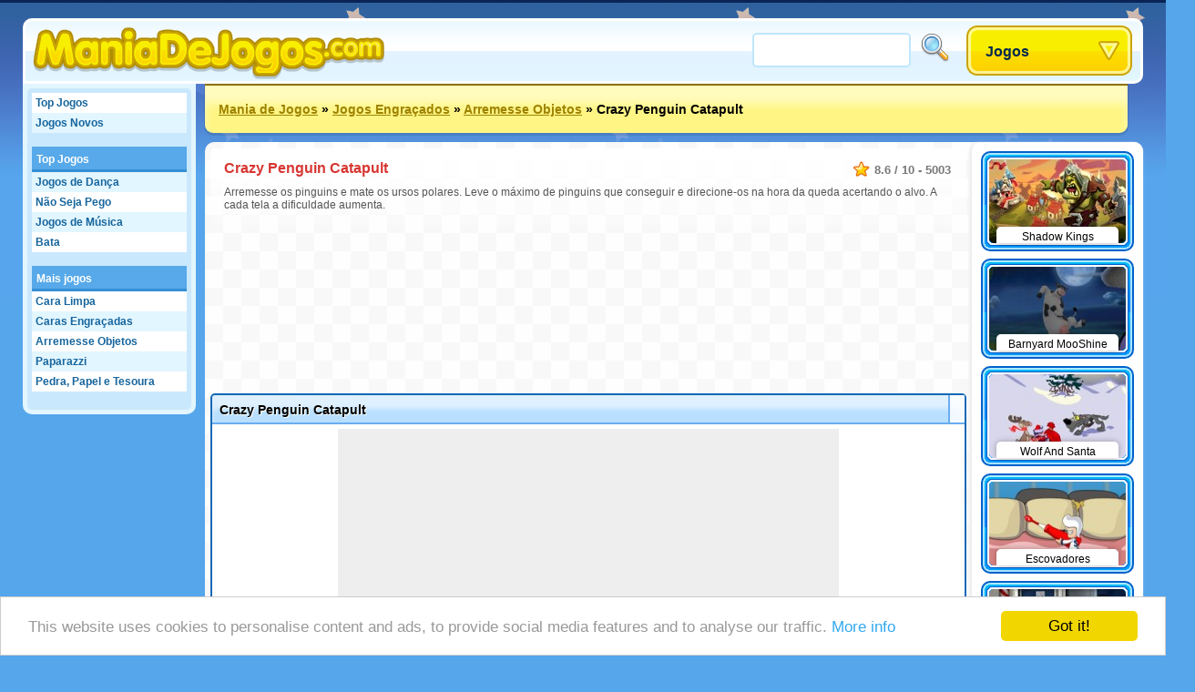

--- FILE ---
content_type: text/html;charset=utf-8
request_url: https://www.maniadejogos.com/jogos/Crazy+Penguin+Catapult+
body_size: 20980
content:
<!DOCTYPE html>
<html xmlns="http://www.w3.org/1999/xhtml">
<head>
	<title>Crazy Penguin Catapult  - Maniadejogos.com</title>
	
	<meta http-equiv="Content-Type" content="text/html; charset=utf-8" />
	<meta http-equiv="Content-Language" content="pt-br" />
	
	<link rel="alternate" hreflang="de" href="http://www.roundgames.de/game/Crazy+Penguin+Catapult+" />
<link rel="alternate" hreflang="fr" href="http://www.jeux-blog.fr/jeu/Crazy+Penguin+Catapult+" />
<link rel="alternate" hreflang="nl" href="http://www.spellengrot.nl/spellen/Crazy+Penguin+Catapult+" />
<link rel="alternate" hreflang="en" href="http://www.roundgames.com/game/Crazy+Penguin+Catapult+" />
<link rel="alternate" hreflang="sv" href="http://www.coolaspel.se/spel/Crazy+Penguin+Catapult+" />
<link rel="alternate" hreflang="pl" href="http://www.flashowegry.pl/gry/Crazy+Penguin+Catapult+" />
<link rel="alternate" hreflang="es" href="http://www.juegator.com/juegos/Crazy+Penguin+Catapult+" />
<link rel="alternate" hreflang="ro" href="http://www.jucati.ro/jocuri/Crazy+Penguin+Catapult+" />
<link rel="alternate" hreflang="tr" href="http://www.benoynarim.com/oyunlar/Crazy+Penguin+Catapult+" />
<link rel="alternate" hreflang="bg" href="http://www.igraiigri.com/igri/Crazy+Penguin+Catapult+" />
<link rel="alternate" hreflang="id" href="http://www.permainanonline.com/permainan/Crazy+Penguin+Catapult+" />
	
	<meta name="description" content="Clique para jogar Crazy Penguin Catapult . Temos os melhores jogos grátis e adicionamos 10 novos jogos todo dia da semana." />	
			
	<link rel="image_src" href="http://www.maniadejogos.com/screenshots/90_5751.jpg" />	
			<meta property="og:site_name" content="Mania de Jogos" />
		<meta property="og:title" content="Crazy Penguin Catapult " />
		<meta property="og:type" content="game" />
		<meta property="og:url" content="http://www.maniadejogos.com/jogos/Crazy+Penguin+Catapult+" />
		<meta property="og:image" content="http://www.maniadejogos.com/screenshots/90_5751.jpg" />		<meta property="og:description" content="Clique para jogar Crazy Penguin Catapult . Temos os melhores jogos grátis e adicionamos 10 novos jogos todo dia da semana." />		<meta property="fb:admins" content="520971108" />
		<meta property="fb:app_id" content="108097022574323" />
		
		
	<link rel="stylesheet" href="/css/style.css" type="text/css" />
	<link rel="stylesheet" media="only screen and (min-width: 1260px)" href="/css/big.css" />
	
		
		
	<link rel="shortcut icon" type="image/x-icon" href="/favicon.ico" />

	<script src="//ajax.googleapis.com/ajax/libs/jquery/1.8.3/jquery.min.js"></script>
	<script type="text/javascript" src="/js/overall.js"></script>
	
	<script src="//ajax.googleapis.com/ajax/libs/swfobject/2.2/swfobject.js"></script>	<script type="text/javascript">
		var _gaq = _gaq || [];
		_gaq.push(
		['_setAccount', 'UA-3470101-13'],
		['_trackPageview'],
		['b._setAccount', 'UA-230365-8'],
		['b._trackPageview']
		);
		(function() {
			var ga = document.createElement('script'); ga.type = 'text/javascript'; ga.async = true;
			ga.src = ('https:' == document.location.protocol ? 'https://ssl' : 'http://www') + '.google-analytics.com/ga.js';
			var s = document.getElementsByTagName('script')[0]; s.parentNode.insertBefore(ga, s);
		})();
	</script>
	
	<script type='text/javascript'>
		var googletag = googletag || {};
		googletag.cmd = googletag.cmd || [];
		(function() {
		var gads = document.createElement('script');
		gads.async = true;
		gads.type = 'text/javascript';
		var useSSL = 'https:' == document.location.protocol;
		gads.src = (useSSL ? 'https:' : 'http:') + 
		'//www.googletagservices.com/tag/js/gpt.js';
		var node = document.getElementsByTagName('script')[0];
		node.parentNode.insertBefore(gads, node);
		})();
		</script>
		
		<script type='text/javascript'>
		googletag.cmd.push(function() {
					googletag.defineSlot('/20284931/RG_GAMES_160X600', [160, 600], 'div-gpt-ad-1369840147428-6').addService(googletag.pubads());
			googletag.defineSlot('/20284931/RG_GAMES_1X1', [1, 1], 'div-gpt-ad-1369840147428-7').addService(googletag.pubads());
			googletag.defineSlot('/20284931/RG_GAMES_550X480', [550, 480], 'div-gpt-ad-1369840147428-8').addService(googletag.pubads());
			googletag.defineSlot('/20284931/RG_GAMES_728X90_ATF', [728, 90], 'div-gpt-ad-1369840147428-9').addService(googletag.pubads());
			googletag.defineSlot('/20284931/RG_GAMES_728X90_BTF', [728, 90], 'div-gpt-ad-1369840147428-10').addService(googletag.pubads());
				googletag.pubads().enableSingleRequest();
				googletag.enableServices();
		});
	</script>
	<!-- Begin Cookie Consent plugin by Silktide - http://silktide.com/cookieconsent -->
	<script type="text/javascript">
	    window.cookieconsent_options = {"message":"This website uses cookies to personalise content and ads, to provide social media features and to analyse our traffic.","dismiss":"Got it!","learnMore":"More info","link":"https://www.google.com/intl/en/policies/privacy/partners/","theme":"light-bottom"};
	</script>

	<script type="text/javascript" src="//cdnjs.cloudflare.com/ajax/libs/cookieconsent2/1.0.10/cookieconsent.min.js"></script>
	<!-- End Cookie Consent plugin -->

</head>
<body id="game" class="light">

<div id="fb-root"></div>
<script type="text/javascript">
	window.fbAsyncInit = function() {
		FB.init({
			appId: "108097022574323", status: true, cookie: true,
			xfbml: true
		});
	};
	(function() {
		var e = document.createElement('script'); e.async = true;
		e.src = document.location.protocol + '//connect.facebook.net/en_US/all.js';
		document.getElementById('fb-root').appendChild(e);
	}());
</script>

<div id="tooltip"></div>
<div id="container">
	<div id="header">
		<a href="/" id="logo"><img src="/images/logos/maniadejogos.png" alt="Mania de Jogos" /></a>

		<div id="placeholder">
			<div id="search">
				<form action="/search/" method="get">
					<input type="text" id="searchTerm" name="term">
					<input type="image" id="searchButton" src="/images/search.png" width="32" height="32" border="0" ALT="Procure!">
				</form>
			</div>
			<div id="dropdown">
				<ul><li><a class="masterDropdown" href="/">Jogos</a>
					<ul><li><a href="/flash-jogos/Jogos+de+Aventura">Jogos de Aventura</a></li><li><a href="/flash-jogos/Jogos+de+V%C3%B4o">Jogos de Vôo</a></li><li><a href="/flash-jogos/Jogos+Engra%C3%A7ados">Jogos Engraçados</a></li><li><a href="/flash-jogos/Jogos+em+Multiplayer">Jogos em Multiplayer</a></li><li><a href="/flash-jogos/Jogos+Puzzle">Jogos Puzzle</a></li><li><a href="/flash-jogos/Jogos+de+Corrida">Jogos de Corrida</a></li><li><a href="/flash-jogos/Jogos+de+Habilidade">Jogos de Habilidade</a></li><li><a href="/flash-jogos/Jogos+de+Esporte">Jogos de Esporte</a></li><li><a href="/flash-jogos/Jogos+de+Plataforma">Jogos de Plataforma</a></li><li><a href="/flash-jogos/Jogos+de+Meninas">Jogos de Meninas</a></li><li><a href="/flash-jogos/TV+%26+Filmes">TV & Filmes</a></li><li><a href="/flash-jogos/Mesa+e+Cartas">Mesa e Cartas</a></li><li><a href="/flash-jogos/Jogos+de+A%C3%A7%C3%A3o">Jogos de Ação</a></li><li><a href="/flash-jogos/Jogos+de+Crian%C3%A7a">Jogos Infantis</a></li><li><a href="/flash-jogos/Flash+Jogos">Flash Jogos</a></li><li><a href="/flash-jogos/Jogos+cl%C3%A1ssicos">Jogos Clássicos</a></li><li><a href="/flash-jogos/Jogos+de+simula%C3%A7%C3%A3o">Jogos de Simulação</a></li></ul>
					
				</li></ul>
			</div>
		</div>
	</div>
	
	<div id="wrapper">
		<div id="side">
		
			<ul class="sideLinks">
			<li class="light"><a href="/?p=top" class="">Top Jogos</a></li><li><a href="/?p=new" class="underline">Jogos Novos</a></li><li class="light"><span class="spanParent">Top Jogos</span></li><li><a href="/jogos-online/Dan%C3%A7a" class="child" data-screenshot="4521">Jogos de Dança</a></li><li class="light"><a href="/jogos-online/N%C3%A3o+seja+pego" class="child" data-screenshot="6240">Não Seja Pego</a></li><li><a href="/jogos-online/M%C3%BAsica" class="child" data-screenshot="3014">Jogos de Música</a></li><li class="light"><a href="/jogos-online/Bata" class="lastChild" data-screenshot="4415">Bata</a></li><li><span class="spanParent">Mais jogos</span></li><li class="light"><a href="/jogos-online/Cara+limpa" class="child" data-screenshot="4516">Cara Limpa</a></li><li><a href="/jogos-online/Caras+engra%C3%A7adas" class="child" data-screenshot="4295">Caras Engraçadas</a></li><li class="light"><a href="/jogos-online/Arremesse+objetos" class="child" data-screenshot="4408">Arremesse Objetos</a></li><li><a href="/jogos-online/Paparazzi" class="child" data-screenshot="5155">Paparazzi</a></li><li class="light"><a href="/jogos-online/Pedra+Papel+Tesoura" class="lastChild" data-screenshot="328">Pedra, Papel e Tesoura</a></li>			</ul>
			
						
		</div>

		<div id="location"><a href="/">Mania de Jogos</a> &raquo; <a href="/flash-jogos/Jogos+Engra%C3%A7ados">Jogos Engraçados</a> &raquo; <a href="/jogos-online/Arremesse+objetos">Arremesse Objetos</a> &raquo; <span>Crazy Penguin Catapult </span>			<div id="addthis">
				<div class="addthis_toolbox addthis_default_style addthis_32x32_style">
					<a class="addthis_button_preferred_1"></a>
					<a class="addthis_button_preferred_2"></a>
					<a class="addthis_button_preferred_3"></a>
					<a class="addthis_button_preferred_4"></a>
					<a class="addthis_button_compact"></a>
					<a class="addthis_counter addthis_bubble_style"></a>
				</div>
				<script type="text/javascript">var addthis_config = {"data_track_addressbar":false, "data_track_clickback":true,services_exclude: 'print'};</script>
				<script type="text/javascript" src="https://s7.addthis.com/js/250/addthis_widget.js#async=1&pubid=ra-51a3f1e74c71e307"></script>
			</div>
			</div><div id="content"><script type="text/javascript">
	var gameStartWidth = 550; var gameStartHeight = 500; var resizeable = 'yes';
	var timer; var prerollTimer = 0; var prerollLength = 1800; var prerollSkippable =  1000; var prerollStart = +new Date; var prerollPassed = 0;
	var loadingText = 'O jogo começará em  %gameTimer% segundos...'; var leaderboardDistance = '140'; var voteUrl = '/?p=vote&id=5751&time=1768706487&hash=5fd8136737bc8ff561cfb78e7fd3d512';
</script>

<div id="gameBlock">

	<div id="gameHeader">
		
		<div class="description" itemscope itemtype="http://data-vocabulary.org/Review-aggregate">
			 <meta itemprop="photo" content="http://www.maniadejogos.com/screenshots/90_5751.jpg" /> 			<span class="rating" itemprop="rating" itemscope itemtype="http://data-vocabulary.org/Rating">
				<span itemprop="average">8.6</span> / <span itemprop="best">10</span> - <span itemprop="votes">5003</span>
			</span>
			<h1 itemprop="itemreviewed">Crazy Penguin Catapult </h1>
			<p itemprop="summary">Arremesse os pinguins e mate os ursos polares. Leve o máximo de pinguins que conseguir e direcione-os na hora da queda acertando o alvo. A cada tela a dificuldade aumenta.</p>		</div>
	</div>

	<div style="width: 728px; height: 90px; margin: 0 auto 95px auto;"><div id="div-gpt-ad-1369840147428-9" style="width:728px; height:90px;"><script type="text/javascript"> googletag.cmd.push(function() { googletag.display("div-gpt-ad-1369840147428-9"); }); </script></div></div>	
	<!-- TIJDELIJKE BOTTOM MARGIN -->
	<div id="gameHolder" style="margin-bottom:90px;">
		<div id="gameTitle">
			<span>Crazy Penguin Catapult </span>
			<a href="javascript: fullScreen();" id="fullscreen">Fullscreen</a>			<div id="gameLike"><div class="fb-like" data-send="false" data-layout="button_count" data-width="120" data-show-faces="false" href="http://www.maniadejogos.com/jogos/Crazy+Penguin+Catapult+"></div></div>
		</div>

		<div id="gameWrapper">

			<div id="gamePreroll">
				<script type="text/javascript">
					$(function(){
						preRoll();
					});
				</script>

				<div id="" style="width: 550px; height: 480px; background: #eee; margin: 0 auto 10px auto;">
					<div id="preroll"></div>
						<script type="text/javascript">
							function placeAFG(){
								flashvars = { publisherId: 'ca-games-pub-0413766491251099', width: 550, height: 480}
								params = { allowScriptAccess: 'always', allowNetworking: 'all', quality:'high', allowFullScreen: 'false', bgcolor: '#ffffff' };
								attributes = { };
								swfobject.embedSWF('/images/afg.swf', 'preroll', '550', '480', '9.0.0', false, flashvars, params, attributes);
							}
							placeAFG();
						</script>
												<script type="text/javascript">
						<!--
							//document.write('<scr'+'ipt language="javascript1.1" src="http://ad.yieldpartners.com/symphony/impression?utid=000000003001200010001&click=[click]&ord=[timestamp]"></scri'+'pt>');
						//-->
						</script>

				</div>

				<div id="loadingBackground">
					<div id="loadingBar"></div>
				</div>
				<a href="javascript: finishPreroll();" id="skipPreroll">Clique aqui para começar o jogo diretamente</a>

			</div>

			<div id="gameContent" style="width: 300px; height: 300px;">
				
				<div id="gameSWF">Game not loaded yet.</div>
				<script type="text/javascript">
										flashvars = {}
					params = { allowScriptAccess: 'never', base: '/assets', quality: 'high', wmode: 'opaque' };
					attributes = { };
					swfobject.embedSWF('/flash/5751.swf', 'gameSWF', '100%', '100%', "9.0.0", false, flashvars, params, attributes);
				</script>

							</div>

			<div id="gameRating">
				<div id="gameVoteDown"></div><div id="gameVoteUp"></div>
				<div id="gameRatingFilled" style="width: 110px"></div>
				<div id="gameGooglePlus"><div class="g-plusone"></div></div>
			</div>

		</div>
	</div>

	
	
	<div style="width: 728px; height: 90px; margin: 0 auto 10px auto;"><div id="div-gpt-ad-1369840147428-10" style="width:728px; height:90px;"><script type="text/javascript"> googletag.cmd.push(function() { googletag.display("div-gpt-ad-1369840147428-10"); }); </script></div></div>
		<div id="extraTags" class="whiteBlock">
	<a href="/jogos-online/Atire+Bolhas" class="smallThumbnail"><img src="https://www.roundgames.com/images/pixel.png" data-src="/screenshots/small/2099.jpg" width="150" height="92" alt="Bubble Shooter"><span>Bubble Shooter</span></a><a href="/jogos-online/Super+Mario" class="smallThumbnail"><img src="https://www.roundgames.com/images/pixel.png" data-src="/screenshots/small/10081.jpg" width="150" height="92" alt="Jogos do Mario"><span>Jogos do Mario</span></a><a href="/jogos-online/Controle+a+fazenda" class="smallThumbnail"><img src="https://www.roundgames.com/images/pixel.png" data-src="/screenshots/small/5780.jpg" width="150" height="92" alt="Jogos de Fazenda"><span>Jogos de Fazenda</span></a><a href="/jogos-online/Paci%C3%AAncia" class="smallThumbnail"><img src="https://www.roundgames.com/images/pixel.png" data-src="/screenshots/small/5823.jpg" width="150" height="92" alt="Jogos de Paciência"><span>Jogos de Paciência</span></a><a href="/jogos-online/Mahjong" class="smallThumbnail"><img src="https://www.roundgames.com/images/pixel.png" data-src="/screenshots/small/2060.jpg" width="150" height="92" alt="Mahjong"><span>Mahjong</span></a><a href="/jogos-online/Jogos+de+Corrida+3D" class="smallThumbnail"><img src="https://www.roundgames.com/images/pixel.png" data-src="/screenshots/small/5181.jpg" width="150" height="92" alt="Jogos de Carros 3D"><span>Jogos de Carros 3D</span></a><a href="/jogos-online/Motocross" class="smallThumbnail"><img src="https://www.roundgames.com/images/pixel.png" data-src="/screenshots/small/3448.jpg" width="150" height="92" alt="Jogos de Moto"><span>Jogos de Moto</span></a><a href="/jogos-online/Sonic" class="smallThumbnail"><img src="https://www.roundgames.com/images/pixel.png" data-src="/screenshots/small/2108.jpg" width="150" height="92" alt="Jogos do Sonic"><span>Jogos do Sonic</span></a>	<div style="clear: both;"></div>
	</div>

	<div id="facebook" class="whiteBlock"><div id="facebookBox"><div class="fb-comments" data-href="http://www.maniadejogos.com/jogos/Crazy+Penguin+Catapult+" data-width="700" data-num-posts="5"></div></div></div>
</div>


<div id="gameExtra" class="onSide">
<a href="/jogos/Shadow+Kings" class="smallThumbnail"><img src="https://www.roundgames.com/images/pixel.png" data-src="/screenshots/small/17088.jpg" width="150" height="92" alt="Shadow Kings"><span>Shadow Kings</span></a><a href="/jogos/Barnyard+MooShine" class="smallThumbnail"><img src="https://www.roundgames.com/images/pixel.png" data-src="/screenshots/small/12690.jpg" width="150" height="92" alt="Barnyard MooShine"><span>Barnyard MooShine</span></a><a href="/jogos/Wolf+And+Santa" class="smallThumbnail"><img src="https://www.roundgames.com/images/pixel.png" data-src="/screenshots/small/12619.jpg" width="150" height="92" alt="Wolf And Santa"><span>Wolf And Santa</span></a><a href="/jogos/Brilliant+Brushers" class="smallThumbnail"><img src="https://www.roundgames.com/images/pixel.png" data-src="/screenshots/small/12604.jpg" width="150" height="92" alt="Escovadores Brilhantes"><span>Escovadores Brilhantes</span></a><a href="/jogos/Parkour+Graffiti" class="smallThumbnail"><img src="https://www.roundgames.com/images/pixel.png" data-src="/screenshots/small/12484.jpg" width="150" height="92" alt="Parkour Graffiti"><span>Parkour Graffiti</span></a><a href="/jogos/Flight+of+the+Hamsters" class="smallThumbnail"><img src="https://www.roundgames.com/images/pixel.png" data-src="/screenshots/small/12391.jpg" width="150" height="92" alt="Flight of the Hamsters"><span>Flight of the Hamsters</span></a><a href="/jogos/Angry+Granny+2" class="smallThumbnail"><img src="https://www.roundgames.com/images/pixel.png" data-src="/screenshots/small/12358.jpg" width="150" height="92" alt="Vovozinha Zangadinha 2"><span>Vovozinha Zangadinha 2</span></a><a href="/jogos/Office+Slacking" class="smallThumbnail"><img src="https://www.roundgames.com/images/pixel.png" data-src="/screenshots/small/12066.jpg" width="150" height="92" alt="A Preguiçosa do Escritório"><span>A Preguiçosa do Escritório</span></a><a href="/jogos/Goodgame+Empire" class="smallThumbnail"><img src="https://www.roundgames.com/images/pixel.png" data-src="/screenshots/small/11989.jpg" width="150" height="92" alt="Goodgame Empire"><span>Goodgame Empire</span></a><a href="/jogos/Shopping+Cart+Hero+3" class="smallThumbnail"><img src="https://www.roundgames.com/images/pixel.png" data-src="/screenshots/small/11837.jpg" width="150" height="92" alt="Shopping Cart Hero 3"><span>Shopping Cart Hero 3</span></a><a href="/jogos/Flight" class="smallThumbnail"><img src="https://www.roundgames.com/images/pixel.png" data-src="/screenshots/small/11814.jpg" width="150" height="92" alt="Flight"><span>Flight</span></a><a href="/jogos/Midnight+Snacks" class="smallThumbnail"><img src="https://www.roundgames.com/images/pixel.png" data-src="/screenshots/small/11727.jpg" width="150" height="92" alt="Midnight Snacks"><span>Midnight Snacks</span></a><div style="clear: both;"></div>
</div>

</div>				
		<div style="clear: both;"></div>
	</div>
	<div id="footer">
		&copy; 2007 - 2026 <a href="/">Mania de Jogos</a>		
		<div id="featuredGames">
		<a href="/jogos/Goodgame+Empire"><img src="https://www.roundgames.com/images/pixel.png" data-src="/screenshots/90_11989.jpg" width="200" height="123" alt="Goodgame Empire" /></a><a href="/jogos/Goodgame+Big+Farm"><img src="https://www.roundgames.com/images/pixel.png" data-src="/screenshots/90_12153.jpg" width="200" height="123" alt="Goodgame Big Farm" /></a><a href="/jogos/Family+Barn"><img src="https://www.roundgames.com/images/pixel.png" data-src="/screenshots/90_12039.jpg" width="200" height="123" alt="Family Barn" /></a><a href="/jogos/Galaxy+Life"><img src="https://www.roundgames.com/images/pixel.png" data-src="/screenshots/90_12218.jpg" width="200" height="123" alt="Galaxy Life" /></a><a href="/jogos/Pet+Party" class="lastFeatured"><img src="https://www.roundgames.com/images/pixel.png" data-src="/screenshots/90_12154.jpg" width="200" height="123" alt="Pet Party" /></a>		<div style="clear: both;"></div>
		</div>
		
			</div>
</div>

<script type="text/javascript">
	/* (function(w, d) { var a = function() { var a = d.createElement('script'); a.type = 'text/javascript';
	    a.async = 'async'; a.src = '//' + ((w.location.protocol === 'https:') ? 's3.amazonaws.com/cdx-radar/' :
	    'radar.cedexis.com/') + '01-11835-radar10.min.js'; d.body.appendChild(a); };
	    if (w.addEventListener) { w.addEventListener('load', a, false); }
	    else if (w.attachEvent) { w.attachEvent('onload', a); }
	}(window, document)); */
		
			if(window.location.hash) {
			var hash = window.location.hash.substring(1);
			$('#gameHeader').append('<img src="http://www.roundgames.com/resources/captures/' + hash + '.jpg" border="2" />');
			//alert(window.location.hash);
		}
	</script>

	<script type="text/javascript">
	  (function() {
	    var po = document.createElement('script'); po.type = 'text/javascript'; po.async = true;
	    po.src = 'https://apis.google.com/js/plusone.js';
	    var s = document.getElementsByTagName('script')[0]; s.parentNode.insertBefore(po, s);
	  })();
	</script>

</body>
</html>


--- FILE ---
content_type: text/html; charset=utf-8
request_url: https://accounts.google.com/o/oauth2/postmessageRelay?parent=https%3A%2F%2Fwww.maniadejogos.com&jsh=m%3B%2F_%2Fscs%2Fabc-static%2F_%2Fjs%2Fk%3Dgapi.lb.en.OE6tiwO4KJo.O%2Fd%3D1%2Frs%3DAHpOoo_Itz6IAL6GO-n8kgAepm47TBsg1Q%2Fm%3D__features__
body_size: 158
content:
<!DOCTYPE html><html><head><title></title><meta http-equiv="content-type" content="text/html; charset=utf-8"><meta http-equiv="X-UA-Compatible" content="IE=edge"><meta name="viewport" content="width=device-width, initial-scale=1, minimum-scale=1, maximum-scale=1, user-scalable=0"><script src='https://ssl.gstatic.com/accounts/o/2580342461-postmessagerelay.js' nonce="rdfcXEvazosCPRzT5loIpg"></script></head><body><script type="text/javascript" src="https://apis.google.com/js/rpc:shindig_random.js?onload=init" nonce="rdfcXEvazosCPRzT5loIpg"></script></body></html>

--- FILE ---
content_type: text/html; charset=utf-8
request_url: https://www.google.com/recaptcha/api2/aframe
body_size: 268
content:
<!DOCTYPE HTML><html><head><meta http-equiv="content-type" content="text/html; charset=UTF-8"></head><body><script nonce="VUiF4wqFuR2wzwgivd3k-A">/** Anti-fraud and anti-abuse applications only. See google.com/recaptcha */ try{var clients={'sodar':'https://pagead2.googlesyndication.com/pagead/sodar?'};window.addEventListener("message",function(a){try{if(a.source===window.parent){var b=JSON.parse(a.data);var c=clients[b['id']];if(c){var d=document.createElement('img');d.src=c+b['params']+'&rc='+(localStorage.getItem("rc::a")?sessionStorage.getItem("rc::b"):"");window.document.body.appendChild(d);sessionStorage.setItem("rc::e",parseInt(sessionStorage.getItem("rc::e")||0)+1);localStorage.setItem("rc::h",'1768706964337');}}}catch(b){}});window.parent.postMessage("_grecaptcha_ready", "*");}catch(b){}</script></body></html>